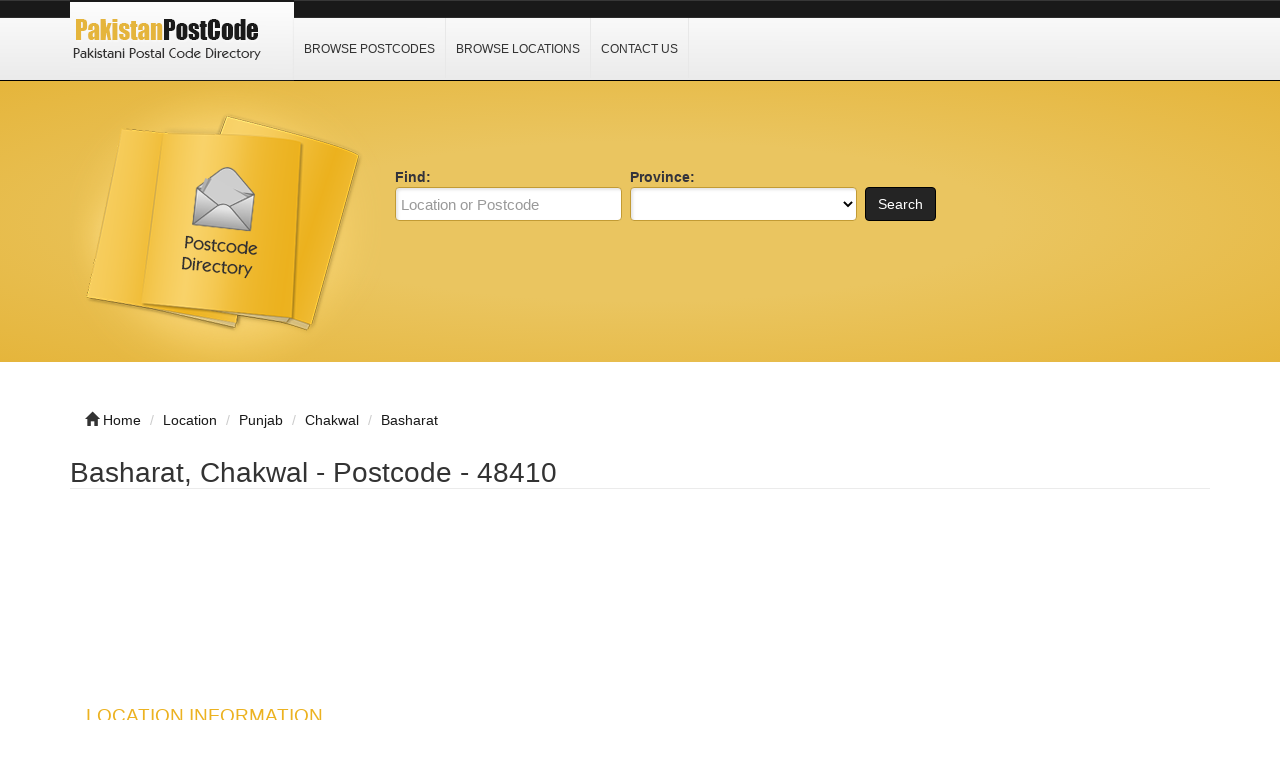

--- FILE ---
content_type: text/html; charset=utf-8
request_url: https://www.google.com/recaptcha/api2/aframe
body_size: 266
content:
<!DOCTYPE HTML><html><head><meta http-equiv="content-type" content="text/html; charset=UTF-8"></head><body><script nonce="hNWB82-VwY4ewa19qfQisA">/** Anti-fraud and anti-abuse applications only. See google.com/recaptcha */ try{var clients={'sodar':'https://pagead2.googlesyndication.com/pagead/sodar?'};window.addEventListener("message",function(a){try{if(a.source===window.parent){var b=JSON.parse(a.data);var c=clients[b['id']];if(c){var d=document.createElement('img');d.src=c+b['params']+'&rc='+(localStorage.getItem("rc::a")?sessionStorage.getItem("rc::b"):"");window.document.body.appendChild(d);sessionStorage.setItem("rc::e",parseInt(sessionStorage.getItem("rc::e")||0)+1);localStorage.setItem("rc::h",'1768581334855');}}}catch(b){}});window.parent.postMessage("_grecaptcha_ready", "*");}catch(b){}</script></body></html>